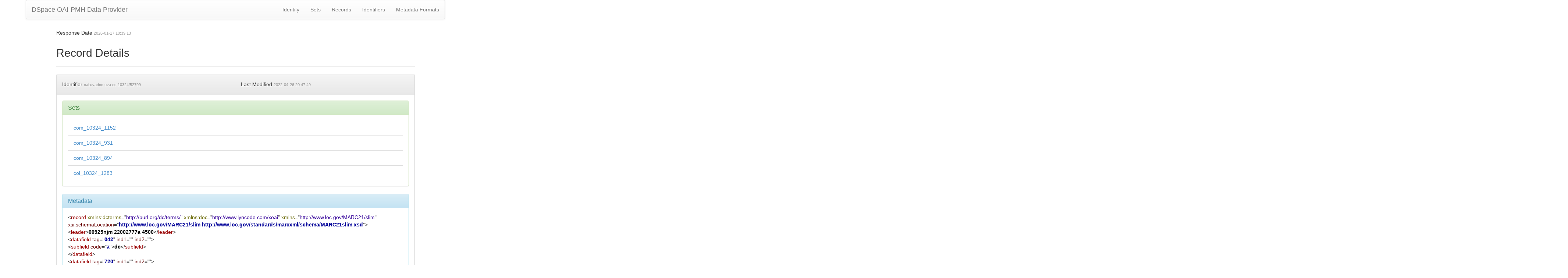

--- FILE ---
content_type: application/xml;charset=UTF-8
request_url: https://uvadoc.uva.es/oai/request?verb=GetRecord&metadataPrefix=marc&identifier=oai:uvadoc.uva.es:10324/52799
body_size: 3416
content:
<?xml version="1.0" encoding="UTF-8"?><?xml-stylesheet type="text/xsl" href="static/style.xsl"?><OAI-PMH xmlns="http://www.openarchives.org/OAI/2.0/" xmlns:xsi="http://www.w3.org/2001/XMLSchema-instance" xsi:schemaLocation="http://www.openarchives.org/OAI/2.0/ http://www.openarchives.org/OAI/2.0/OAI-PMH.xsd"><responseDate>2026-01-17T10:39:13Z</responseDate><request verb="GetRecord" identifier="oai:uvadoc.uva.es:10324/52799" metadataPrefix="marc">https://uvadoc.uva.es/oai/request</request><GetRecord><record><header><identifier>oai:uvadoc.uva.es:10324/52799</identifier><datestamp>2022-04-26T20:47:49Z</datestamp><setSpec>com_10324_1152</setSpec><setSpec>com_10324_931</setSpec><setSpec>com_10324_894</setSpec><setSpec>col_10324_1283</setSpec></header><metadata><record xmlns="http://www.loc.gov/MARC21/slim" xmlns:doc="http://www.lyncode.com/xoai" xmlns:xsi="http://www.w3.org/2001/XMLSchema-instance" xmlns:dcterms="http://purl.org/dc/terms/" xsi:schemaLocation="http://www.loc.gov/MARC21/slim http://www.loc.gov/standards/marcxml/schema/MARC21slim.xsd">
<leader>00925njm 22002777a 4500</leader>
<datafield tag="042" ind1=" " ind2=" ">
<subfield code="a">dc</subfield>
</datafield>
<datafield tag="720" ind1=" " ind2=" ">
<subfield code="a">López Jimeno, María del Amor</subfield>
<subfield code="e">author</subfield>
</datafield>
<datafield tag="260" ind1=" " ind2=" ">
<subfield code="c">2008</subfield>
</datafield>
<datafield tag="520" ind1=" " ind2=" ">
<subfield code="a">Mientras que para nosotros la música es el arte que estudia lo relacionado con el sonido, en la Antigua Grecia el concepto de Mousiké tenía un concepto mucho más amplio. La música no sólo estaba presente, como en cualquier otra sociedad, en muchas de las actividades de la vida cotidiana en forma de nanas, rondas, banquetes, canciones de trabajo, etc.y especialmente vinculada a ciertas celebraciones públicas o familiares (bodas, funerales, fiestas religiosas), sino que formaba una parte esencial de la educación. [Texto extraído del capítulo de María del Amor López Jimeno].</subfield>
</datafield>
<datafield tag="024" ind2=" " ind1="8">
<subfield code="a">Cabanillas Núñez, Carlos Manuel; Calero Carretero, José Ángel (coords.). Actas de las V y VI Jornadas de Humanidades Clásicas, Mérida, 2008,  págs. 1-54</subfield>
</datafield>
<datafield tag="024" ind2=" " ind1="8">
<subfield code="a">978-84-691-3094-0</subfield>
</datafield>
<datafield tag="024" ind2=" " ind1="8">
<subfield code="a">https://uvadoc.uva.es/handle/10324/52799</subfield>
</datafield>
<datafield tag="024" ind2=" " ind1="8">
<subfield code="a">1</subfield>
</datafield>
<datafield tag="024" ind2=" " ind1="8">
<subfield code="a">54</subfield>
</datafield>
<datafield tag="024" ind2=" " ind1="8">
<subfield code="a">Actas de las V y VI Jornadas de Humanidades Clásicas</subfield>
</datafield>
<datafield ind1=" " ind2=" " tag="653">
<subfield code="a">Música - Grecia</subfield>
</datafield>
<datafield ind1=" " ind2=" " tag="653">
<subfield code="a">Música griega y romana - Historia</subfield>
</datafield>
<datafield ind1=" " ind2=" " tag="653">
<subfield code="a">Mitología griega</subfield>
</datafield>
<datafield tag="245" ind1="0" ind2="0">
<subfield code="a">El arte de las musas: la música griega desde la antigüedad hasta hoy</subfield>
</datafield>
</record></metadata></record></GetRecord></OAI-PMH>